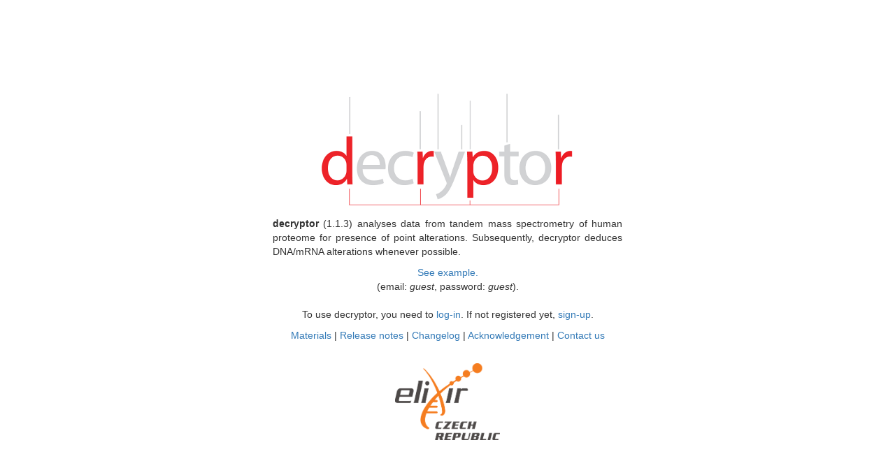

--- FILE ---
content_type: text/html; charset=utf-8
request_url: https://decryptor.imtm.cz/
body_size: 1823
content:

<!DOCTYPE html>
<html>
  <head>

    <title></title>
    <meta name="viewport" content="width=device-width, initial-scale=1.0">

    <!-- Bootstrap -->
    <link href="//cdnjs.cloudflare.com/ajax/libs/twitter-bootstrap/3.3.7/css/bootstrap.min.css" rel="stylesheet">
<style type="text/css">
  body { margin-top: 100px; };
</style>

<link rel="icon" 
      type="image/png" 
      href="/static/biomedreg_logo_64x64.png">

<script async data-id="101416195" src="//static.getclicky.com/js"></script>



  </head>
  <body>
    
    
<div class="container" style='width:530px;'>
  <br/>
  <center>    
  <img src="/static/decryptor-logo.png">
  </center>
  <p align="justify">
  <b>decryptor</b> (1.1.3) analyses data from tandem mass spectrometry of human proteome for presence of point alterations. Subsequently, decryptor deduces DNA/mRNA alterations whenever possible.
  <br/>
  <center>
  <a href="/experiment_view/85bce16568e395e6_0000">See example.</a>
  <br/>
  (email: <i>guest</i>, password: <i>guest</i>).
  </center>
  <br/>
  <center>
  To use decryptor, you need to <a href="/login">log-in</a>. 
  If not registered yet, <a href="/register">sign-up</a>.
  </center>
  </p>
  </div>
  <p align="center">
    <a href="/materials/">Materials</a> | 
    <a href="/static/release_notes.txt ">Release notes</a> | 
    <a href="/static/changelog.txt ">Changelog</a> | 
    <a href="/static/acknowledgement.txt">Acknowledgement</a> | 
    <a href="mailto:decryptor.imtm@gmail.com">Contact us</a>
  </p>
  <br/>
  <center>
    <img width="150px" src="/static/elixir-logo.png"><br/>
  </center>
</div>


    

    <script src="//cdnjs.cloudflare.com/ajax/libs/jquery/1.12.4/jquery.min.js"></script>
    <script src="//cdnjs.cloudflare.com/ajax/libs/twitter-bootstrap/3.3.7/js/bootstrap.min.js"></script>

  </body>
</html>
